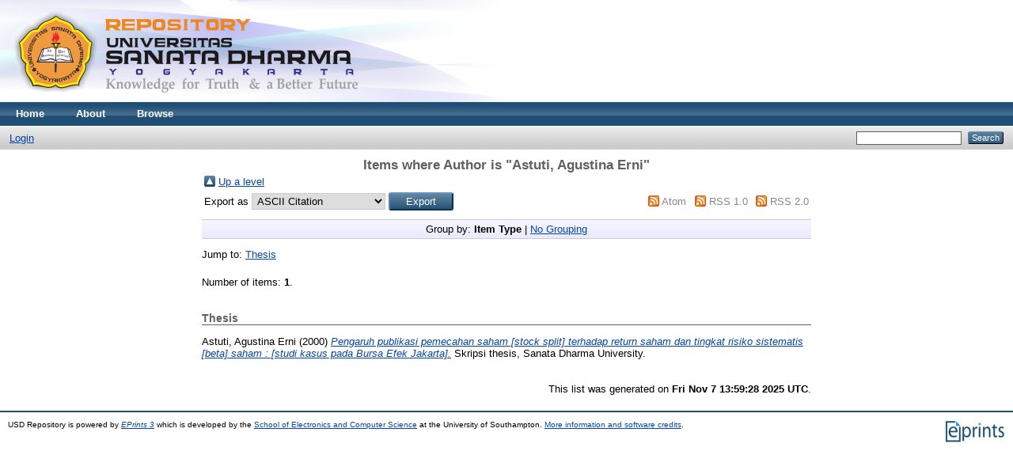

--- FILE ---
content_type: text/html; charset=utf-8
request_url: https://repository.usd.ac.id/view/creators/Astuti=3AAgustina_Erni=3A=3A.html
body_size: 2366
content:
<!DOCTYPE html PUBLIC "-//W3C//DTD XHTML 1.0 Transitional//EN" "http://www.w3.org/TR/xhtml1/DTD/xhtml1-transitional.dtd">
<html xmlns="http://www.w3.org/1999/xhtml">
  <head>
    <meta http-equiv="X-UA-Compatible" content="IE=edge" />
    <title>Items where Author is "Astuti, Agustina Erni" - USD Repository</title>
    <link rel="icon" href="/favicon.ico" type="image/x-icon" />
    <link rel="shortcut icon" href="/favicon.ico" type="image/x-icon" />
    <link rel="Top" href="http://repository.usd.ac.id/" />
    <link rel="Sword" href="https://repository.usd.ac.id/sword-app/servicedocument" />
    <link rel="SwordDeposit" href="https://repository.usd.ac.id/id/contents" />
    <link rel="Search" type="text/html" href="http://repository.usd.ac.id/cgi/search" />
    <link rel="Search" type="application/opensearchdescription+xml" href="http://repository.usd.ac.id/cgi/opensearchdescription" />
    <script type="text/javascript">
// <![CDATA[
var eprints_http_root = "https:\/\/repository.usd.ac.id";
var eprints_http_cgiroot = "https:\/\/repository.usd.ac.id\/cgi";
var eprints_oai_archive_id = "repository.usd.ac.id";
var eprints_logged_in = false;
// ]]></script>
    <style type="text/css">.ep_logged_in { display: none }</style>
    <link rel="stylesheet" type="text/css" href="/style/auto-3.3.14.css" />
    <script type="text/javascript" src="/javascript/auto-3.3.14.js"><!--padder--></script>
    <!--[if lte IE 6]>
        <link rel="stylesheet" type="text/css" href="/style/ie6.css" />
   <![endif]-->
    <meta name="Generator" content="EPrints 3.3.14" />
    <meta http-equiv="Content-Type" content="text/html; charset=UTF-8" />
    <meta http-equiv="Content-Language" content="en" />
    
  </head>
  <body>
    
    <div class="ep_tm_header ep_noprint">
      <div class="ep_tm_site_logo">
        <a href="http://repository.usd.ac.id/" title="USD Repository">
          <img alt="USD Repository" src="/images/sitelogo.png" />
        </a>
      </div>
      <ul class="ep_tm_menu">
        <li>
          <a href="http://repository.usd.ac.id">
            Home
          </a>
        </li>
        <li>
          <a href="http://repository.usd.ac.id/information.html">
            About
          </a>
        </li>
        <li>
          <a href="http://repository.usd.ac.id/view/" menu="ep_tm_menu_browse">
            Browse
          </a>
          <ul id="ep_tm_menu_browse" style="display:none;">
            <li>
              <a href="http://repository.usd.ac.id/view/year/">
                Browse by 
                Year
              </a>
            </li>
            <li>
              <a href="http://repository.usd.ac.id/view/subjects/">
                Browse by 
                Subject
              </a>
            </li>
            <li>
              <a href="http://repository.usd.ac.id/view/divisions/">
                Browse by 
                Division
              </a>
            </li>
            <li>
              <a href="http://repository.usd.ac.id/view/creators/">
                Browse by 
                Author
              </a>
            </li>
          </ul>
        </li>
      </ul>
      <table class="ep_tm_searchbar">
        <tr>
          <td align="left">
            <ul class="ep_tm_key_tools" id="ep_tm_menu_tools"><li><a href="http://repository.usd.ac.id/cgi/users/home">Login</a></li></ul>
          </td>
          <td align="right" style="white-space: nowrap">
            
            <form method="get" accept-charset="utf-8" action="http://repository.usd.ac.id/cgi/search" style="display:inline">
              <input class="ep_tm_searchbarbox" size="20" type="text" name="q" />
              <input class="ep_tm_searchbarbutton" value="Search" type="submit" name="_action_search" />
              <input type="hidden" name="_action_search" value="Search" />
              <input type="hidden" name="_order" value="bytitle" />
              <input type="hidden" name="basic_srchtype" value="ALL" />
              <input type="hidden" name="_satisfyall" value="ALL" />
            </form>
          </td>
        </tr>
      </table>
    </div>
    <div>
      <div class="ep_tm_page_content">
        <h1 class="ep_tm_pagetitle">
          Items where Author is "<span class="person_name">Astuti, Agustina Erni</span>"
        </h1>
        <table><tr><td><a href="./"><img src="/style/images/multi_up.png" border="0" /></a></td><td><a href="./">Up a level</a></td></tr></table><form method="get" accept-charset="utf-8" action="http://repository.usd.ac.id/cgi/exportview">
<table width="100%"><tr>
  <td align="left">Export as <select name="format"><option value="Text">ASCII Citation</option><option value="BibTeX">BibTeX</option><option value="DC">Dublin Core</option><option value="XML">EP3 XML</option><option value="EndNote">EndNote</option><option value="HTML">HTML Citation</option><option value="JSON">JSON</option><option value="METS">METS</option><option value="CSV">Multiline CSV</option><option value="Ids">Object IDs</option><option value="ContextObject">OpenURL ContextObject</option><option value="RDFNT">RDF+N-Triples</option><option value="RDFN3">RDF+N3</option><option value="RDFXML">RDF+XML</option><option value="Refer">Refer</option><option value="RIS">Reference Manager</option></select><input value="Export" class="ep_form_action_button" type="submit" name="_action_export_redir" /><input name="view" id="view" value="creators" type="hidden" /><input name="values" id="values" value="Astuti=3AAgustina_Erni=3A=3A" type="hidden" /></td>
  <td align="right"> <span class="ep_search_feed"><a href="http://repository.usd.ac.id/cgi/exportview/creators/Astuti=3AAgustina_Erni=3A=3A/Atom/Astuti=3AAgustina_Erni=3A=3A.xml"><img src="/style/images/feed-icon-14x14.png" alt="[feed]" border="0" /></a> <a href="http://repository.usd.ac.id/cgi/exportview/creators/Astuti=3AAgustina_Erni=3A=3A/Atom/Astuti=3AAgustina_Erni=3A=3A.xml">Atom</a></span> <span class="ep_search_feed"><a href="http://repository.usd.ac.id/cgi/exportview/creators/Astuti=3AAgustina_Erni=3A=3A/RSS/Astuti=3AAgustina_Erni=3A=3A.rss"><img src="/style/images/feed-icon-14x14.png" alt="[feed]" border="0" /></a> <a href="http://repository.usd.ac.id/cgi/exportview/creators/Astuti=3AAgustina_Erni=3A=3A/RSS/Astuti=3AAgustina_Erni=3A=3A.rss">RSS 1.0</a></span> <span class="ep_search_feed"><a href="http://repository.usd.ac.id/cgi/exportview/creators/Astuti=3AAgustina_Erni=3A=3A/RSS2/Astuti=3AAgustina_Erni=3A=3A.xml"><img src="/style/images/feed-icon-14x14.png" alt="[feed]" border="0" /></a> <a href="http://repository.usd.ac.id/cgi/exportview/creators/Astuti=3AAgustina_Erni=3A=3A/RSS2/Astuti=3AAgustina_Erni=3A=3A.xml">RSS 2.0</a></span></td>
</tr>
<tr>
  <td align="left" colspan="2">
    
  </td>
</tr>
</table>

</form><div class="ep_view_page ep_view_page_view_creators"><div class="ep_view_group_by">Group by: <span class="ep_view_group_by_current">Item Type</span> | <a href="Astuti=3AAgustina_Erni=3A=3A.default.html">No Grouping</a></div><div class="ep_view_jump ep_view_creators_type_jump"><div class="ep_view_jump_to">Jump to: <a href="#group_thesis">Thesis</a></div></div><div class="ep_view_blurb">Number of items: <strong>1</strong>.</div><a name="group_thesis"></a><h2>Thesis</h2><p>


    <span class="person_name">Astuti, Agustina Erni</span>
  

(2000)

<a href="http://repository.usd.ac.id/18396/"><em>Pengaruh publikasi pemecahan saham [stock split] terhadap return saham dan tingkat risiko sistematis [beta] saham : [studi kasus pada Bursa Efek Jakarta].</em></a>


    Skripsi thesis, Sanata Dharma University.
  



</p><div class="ep_view_timestamp">This list was generated on <strong>Fri Nov  7 13:59:28 2025 UTC</strong>.</div></div>
      </div>
    </div>
    <div class="ep_tm_footer ep_noprint">
      <div class="ep_tm_eprints_logo">
        <a href="http://eprints.org/software/">
          <img alt="EPrints Logo" src="/images/eprintslogo.gif" />
        </a>
      </div>
      <div>USD Repository is powered by <em><a href="http://eprints.org/software/">EPrints 3</a></em> which is developed by the <a href="http://www.ecs.soton.ac.uk/">School of Electronics and Computer Science</a> at the University of Southampton. <a href="http://repository.usd.ac.id/eprints/">More information and software credits</a>.</div>
    </div>
  </body>
</html>